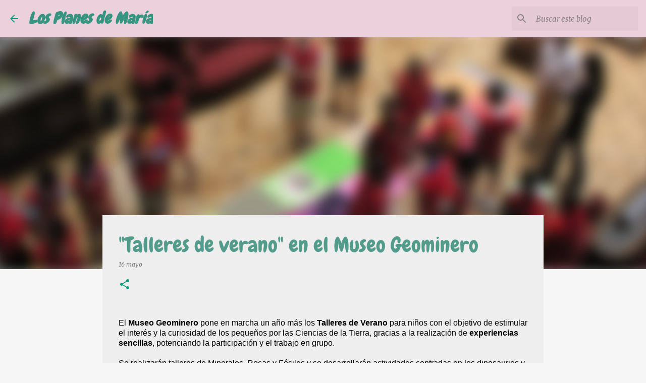

--- FILE ---
content_type: text/html; charset=utf-8
request_url: https://www.google.com/recaptcha/api2/aframe
body_size: 265
content:
<!DOCTYPE HTML><html><head><meta http-equiv="content-type" content="text/html; charset=UTF-8"></head><body><script nonce="9SUGiWdonIT_zop7hu06iQ">/** Anti-fraud and anti-abuse applications only. See google.com/recaptcha */ try{var clients={'sodar':'https://pagead2.googlesyndication.com/pagead/sodar?'};window.addEventListener("message",function(a){try{if(a.source===window.parent){var b=JSON.parse(a.data);var c=clients[b['id']];if(c){var d=document.createElement('img');d.src=c+b['params']+'&rc='+(localStorage.getItem("rc::a")?sessionStorage.getItem("rc::b"):"");window.document.body.appendChild(d);sessionStorage.setItem("rc::e",parseInt(sessionStorage.getItem("rc::e")||0)+1);localStorage.setItem("rc::h",'1769295250621');}}}catch(b){}});window.parent.postMessage("_grecaptcha_ready", "*");}catch(b){}</script></body></html>

--- FILE ---
content_type: text/plain
request_url: https://www.google-analytics.com/j/collect?v=1&_v=j102&a=1713723186&t=pageview&_s=1&dl=http%3A%2F%2Fwww.losplanesdemaria.com%2F2013%2F05%2Ftalleres-de-verano-en-el-museo-geominero.html&ul=en-us%40posix&dt=%22Talleres%20de%20verano%22%20en%20el%20Museo%20Geominero&sr=1280x720&vp=1280x720&_u=IEBAAEABAAAAACAAI~&jid=1129825923&gjid=585056015&cid=332580949.1769295248&tid=UA-36439726-1&_gid=1826432745.1769295248&_r=1&_slc=1&z=1059366306
body_size: -452
content:
2,cG-VSP6LX39K8